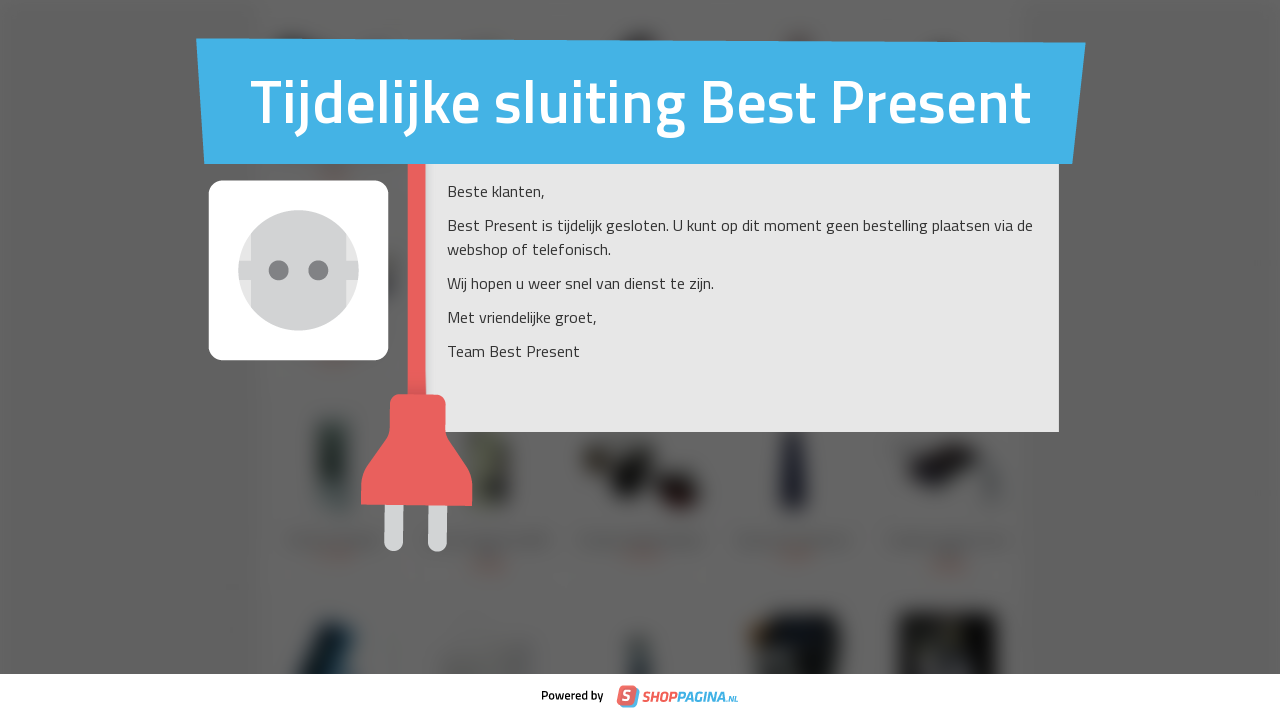

--- FILE ---
content_type: text/html; charset=UTF-8
request_url: https://www.bestpresent.nl/webshop/boxsets/detail/519/presentatie-box---3195-.html
body_size: 496
content:
<!DOCTYPE html>
<html lang="nl" prefix="og: http://ogp.me/ns#">
  <head>
    <meta name="robots" content="NOINDEX"/>
    <meta http-equiv="Content-Type" content="text/html;charset=UTF-8"/>
    <meta name="viewport" content="width=device-width, initial-scale=1.0, user-scalable=0, minimum-scale=1.0, maximum-scale=1.0"/>
    <link href="/modules/WIP/templates/default/css/frontend.css" rel="stylesheet" media="screen, projection" type="text/css"/>
    <title>Best Present</title>
  </head>
  <body>
    <div class="background"></div>

      <div class="overlay"></div>
    <div id="visual">
      <div class="header">Tijdelijke sluiting Best Present</div>
      <div class="message">
        <p>Beste klanten,</p>
<p>Best Present is tijdelijk gesloten. U kunt op dit moment geen bestelling plaatsen via de webshop of telefonisch.</p>
<p>Wij hopen u weer snel van dienst te zijn.</p>
<p>Met vriendelijke groet,&nbsp;</p>
<p>Team Best Present</p>
<p>&nbsp;</p>
        <div class="plug"></div>
      </div>
    </div>
  
      <footer>
      <img src="/modules/WIP/templates/default/images/powered-by-shoppagina.svg" alt="Powered by Shoppagina"/>
    </footer>
    </body>
</html>
